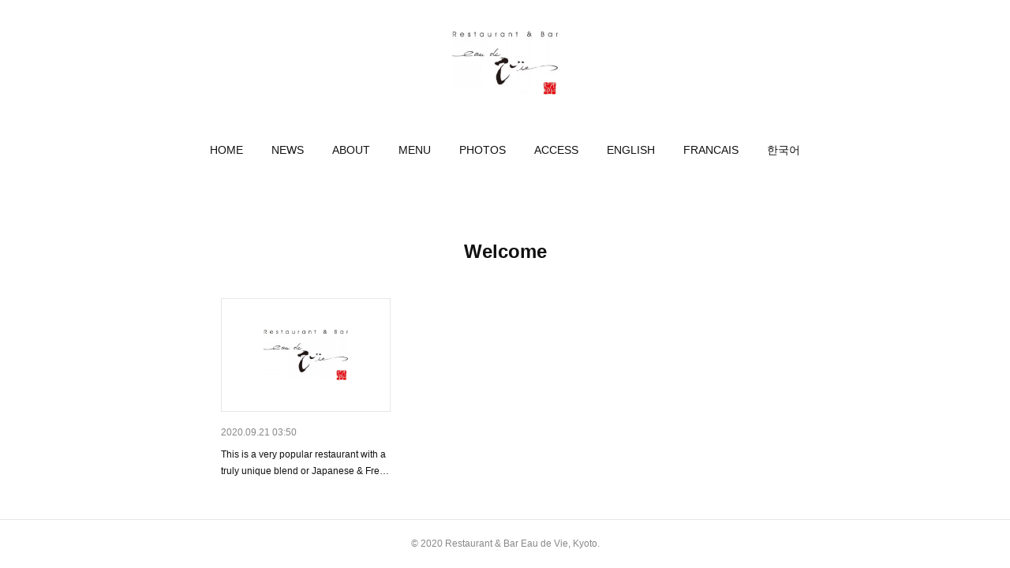

--- FILE ---
content_type: text/html; charset=utf-8
request_url: https://www.eaudeviekyoto.com/posts/categories/3526545
body_size: 7347
content:
<!doctype html>

            <html lang="ja" data-reactroot=""><head><meta charSet="UTF-8"/><meta http-equiv="X-UA-Compatible" content="IE=edge"/><meta name="viewport" content="width=device-width,user-scalable=no,initial-scale=1.0,minimum-scale=1.0,maximum-scale=1.0"/><title data-react-helmet="true">Welcome | 先斗町 Restaurant &amp; Bar オードビー</title><link data-react-helmet="true" rel="canonical" href="https://www.eaudeviekyoto.com/posts/categories/3526545"/><link data-react-helmet="true" rel="alternate" type="application/rss+xml" href="https://www.eaudeviekyoto.com/rss.xml?categoryId=3526545" title="Welcome | 先斗町 Restaurant &amp; Bar オードビー"/><link data-react-helmet="true" rel="alternate" type="application/atom+xml" href="https://www.eaudeviekyoto.com/atom.xml?categoryId=3526545" title="Welcome | 先斗町 Restaurant &amp; Bar オードビー"/><meta name="description" content="Welcomeの一覧。 - This is a very popular restaurant with a truly unique blend or Japanese &amp; French cuisines.The menu is well thought out with enough variation to satisfy even the most fastidious.The prices are by Japanese standards, extremely reasonable.Vegetarian selections are available.Imported Wines, Whisky, Bourbon, Beer, &amp;Sake are also available.There is service fee10％ and taxs10%.We always welcome foreigners who cannot speak Japanese.We also have an English menu and it will help you.Please feel free to drop in &quot;Eau de Vie&quot;.■Open:12:00 pm　close:around 1:00am■Open Monday &amp; Tuesday from 17:30-■Closed irregularly.Restaurant &amp; Bar &quot;Eau de Vie&quot;"/><meta property="fb:app_id" content="522776621188656"/><meta property="og:url" content="https://www.eaudeviekyoto.com/posts/categories/3526545"/><meta property="og:type" content="website"/><meta property="og:title" content="Welcome"/><meta property="og:description" content="Welcomeの一覧。 - This is a very popular restaurant with a truly unique blend or Japanese &amp; French cuisines.The menu is well thought out with enough variation to satisfy even the most fastidious.The prices are by Japanese standards, extremely reasonable.Vegetarian selections are available.Imported Wines, Whisky, Bourbon, Beer, &amp;Sake are also available.There is service fee10％ and taxs10%.We always welcome foreigners who cannot speak Japanese.We also have an English menu and it will help you.Please feel free to drop in &quot;Eau de Vie&quot;.■Open:12:00 pm　close:around 1:00am■Open Monday &amp; Tuesday from 17:30-■Closed irregularly.Restaurant &amp; Bar &quot;Eau de Vie&quot;"/><meta property="og:image" content="https://cdn.amebaowndme.com/madrid-prd/madrid-web/images/sites/1007785/baa9e535f0d8eb8fd0d6f3e13d04effd_9954a5fe7420ad3d80afa737644503b3.gif"/><meta property="og:site_name" content="先斗町 Restaurant &amp; Bar オードビー"/><meta property="og:locale" content="ja_JP"/><meta name="twitter:card" content="summary"/><meta name="twitter:site" content="@amebaownd"/><meta name="twitter:title" content="Welcome | 先斗町 Restaurant &amp; Bar オードビー"/><meta name="twitter:description" content="Welcomeの一覧。 - This is a very popular restaurant with a truly unique blend or Japanese &amp; French cuisines.The menu is well thought out with enough variation to satisfy even the most fastidious.The prices are by Japanese standards, extremely reasonable.Vegetarian selections are available.Imported Wines, Whisky, Bourbon, Beer, &amp;Sake are also available.There is service fee10％ and taxs10%.We always welcome foreigners who cannot speak Japanese.We also have an English menu and it will help you.Please feel free to drop in &quot;Eau de Vie&quot;.■Open:12:00 pm　close:around 1:00am■Open Monday &amp; Tuesday from 17:30-■Closed irregularly.Restaurant &amp; Bar &quot;Eau de Vie&quot;"/><meta name="twitter:image" content="https://cdn.amebaowndme.com/madrid-prd/madrid-web/images/sites/1007785/e575364dd1a32a640d6d579bf59a1e5e_5ec2bb3c7d18c32be1f352faecc11d46.jpg"/><link rel="alternate" type="application/rss+xml" title="先斗町 Restaurant &amp; Bar オードビー" href="https://www.eaudeviekyoto.com/rss.xml"/><link rel="alternate" type="application/atom+xml" title="先斗町 Restaurant &amp; Bar オードビー" href="https://www.eaudeviekyoto.com/atom.xml"/><link rel="sitemap" type="application/xml" title="Sitemap" href="/sitemap.xml"/><link href="https://static.amebaowndme.com/madrid-frontend/css/user.min-a66be375c.css" rel="stylesheet" type="text/css"/><link href="https://static.amebaowndme.com/madrid-frontend/css/belle/index.min-a66be375c.css" rel="stylesheet" type="text/css"/><link rel="icon" href="https://cdn.amebaowndme.com/madrid-prd/madrid-web/images/sites/1007785/ce59ab358365641ec8e5c779b3a6dfe3_af17cc45e512f7d9fe9120144e51b322.png?width=32&amp;height=32"/><link rel="apple-touch-icon" href="https://cdn.amebaowndme.com/madrid-prd/madrid-web/images/sites/1007785/ce59ab358365641ec8e5c779b3a6dfe3_af17cc45e512f7d9fe9120144e51b322.png?width=180&amp;height=180"/><style id="site-colors" charSet="UTF-8">.u-nav-clr {
  color: #111111;
}
.u-nav-bdr-clr {
  border-color: #111111;
}
.u-nav-bg-clr {
  background-color: #999999;
}
.u-nav-bg-bdr-clr {
  border-color: #999999;
}
.u-site-clr {
  color: ;
}
.u-base-bg-clr {
  background-color: #ffffff;
}
.u-btn-clr {
  color: #888888;
}
.u-btn-clr:hover,
.u-btn-clr--active {
  color: rgba(136,136,136, 0.7);
}
.u-btn-clr--disabled,
.u-btn-clr:disabled {
  color: rgba(136,136,136, 0.5);
}
.u-btn-bdr-clr {
  border-color: #888888;
}
.u-btn-bdr-clr:hover,
.u-btn-bdr-clr--active {
  border-color: rgba(136,136,136, 0.7);
}
.u-btn-bdr-clr--disabled,
.u-btn-bdr-clr:disabled {
  border-color: rgba(136,136,136, 0.5);
}
.u-btn-bg-clr {
  background-color: #888888;
}
.u-btn-bg-clr:hover,
.u-btn-bg-clr--active {
  background-color: rgba(136,136,136, 0.7);
}
.u-btn-bg-clr--disabled,
.u-btn-bg-clr:disabled {
  background-color: rgba(136,136,136, 0.5);
}
.u-txt-clr {
  color: #111111;
}
.u-txt-clr--lv1 {
  color: rgba(17,17,17, 0.7);
}
.u-txt-clr--lv2 {
  color: rgba(17,17,17, 0.5);
}
.u-txt-clr--lv3 {
  color: rgba(17,17,17, 0.3);
}
.u-txt-bg-clr {
  background-color: #e7e7e7;
}
.u-lnk-clr,
.u-clr-area a {
  color: #820e2f;
}
.u-lnk-clr:visited,
.u-clr-area a:visited {
  color: rgba(130,14,47, 0.7);
}
.u-lnk-clr:hover,
.u-clr-area a:hover {
  color: rgba(130,14,47, 0.5);
}
.u-ttl-blk-clr {
  color: #111111;
}
.u-ttl-blk-bdr-clr {
  border-color: #111111;
}
.u-ttl-blk-bdr-clr--lv1 {
  border-color: #cfcfcf;
}
.u-bdr-clr {
  border-color: #e6e6e6;
}
.u-acnt-bdr-clr {
  border-color: #820e2f;
}
.u-acnt-bg-clr {
  background-color: #820e2f;
}
body {
  background-color: #ffffff;
}
blockquote {
  color: rgba(17,17,17, 0.7);
  border-left-color: #e6e6e6;
};</style><style id="user-css" charSet="UTF-8">;</style><style media="screen and (max-width: 800px)" id="user-sp-css" charSet="UTF-8">;</style><script>
              (function(i,s,o,g,r,a,m){i['GoogleAnalyticsObject']=r;i[r]=i[r]||function(){
              (i[r].q=i[r].q||[]).push(arguments)},i[r].l=1*new Date();a=s.createElement(o),
              m=s.getElementsByTagName(o)[0];a.async=1;a.src=g;m.parentNode.insertBefore(a,m)
              })(window,document,'script','//www.google-analytics.com/analytics.js','ga');
            </script></head><body id="mdrd-a66be375c" class="u-txt-clr u-base-bg-clr theme-belle plan-premium hide-owndbar "><noscript><iframe src="//www.googletagmanager.com/ns.html?id=GTM-PXK9MM" height="0" width="0" style="display:none;visibility:hidden"></iframe></noscript><script>
            (function(w,d,s,l,i){w[l]=w[l]||[];w[l].push({'gtm.start':
            new Date().getTime(),event:'gtm.js'});var f=d.getElementsByTagName(s)[0],
            j=d.createElement(s),dl=l!='dataLayer'?'&l='+l:'';j.async=true;j.src=
            '//www.googletagmanager.com/gtm.js?id='+i+dl;f.parentNode.insertBefore(j,f);
            })(window,document, 'script', 'dataLayer', 'GTM-PXK9MM');
            </script><div id="content"><div class="page " data-reactroot=""><div class="page__outer"><div class="page__inner u-base-bg-clr"><header class="page__header header"><div class="header__inner u-nav-bg-bdr-clr"><div class="site-icon"><div><img alt=""/></div></div><nav role="navigation" class="header__nav global-nav js-nav-overflow-criterion "><ul class="global-nav__list u-base-bg-clr u-nav-bg-bdr-clr "><li role="button" class="global-nav__item u-nav-bg-bdr-clr js-nav-item "><a target="" class="u-nav-clr u-font u-nav-bdr-clr" href="/">HOME</a></li><li role="button" class="global-nav__item u-nav-bg-bdr-clr js-nav-item "><a target="" class="u-nav-clr u-font u-nav-bdr-clr" href="/pages/4014816/news">NEWS</a></li><li role="button" class="global-nav__item u-nav-bg-bdr-clr js-nav-item "><a target="" class="u-nav-clr u-font u-nav-bdr-clr" href="/pages/4014819/about">ABOUT</a></li><li role="button" class="global-nav__item u-nav-bg-bdr-clr js-nav-item "><a target="" class="u-nav-clr u-font u-nav-bdr-clr" href="/pages/4014818/menu">MENU</a></li><li role="button" class="global-nav__item u-nav-bg-bdr-clr js-nav-item "><a target="" class="u-nav-clr u-font u-nav-bdr-clr" href="/pages/4249398/page_202009211450">PHOTOS</a></li><li role="button" class="global-nav__item u-nav-bg-bdr-clr js-nav-item "><a target="" class="u-nav-clr u-font u-nav-bdr-clr" href="/pages/4054852/access">ACCESS</a></li><li role="button" class="global-nav__item u-nav-bg-bdr-clr js-nav-item "><a target="" class="u-nav-clr u-font u-nav-bdr-clr" href="/pages/4060793/english">ENGLISH</a></li><li role="button" class="global-nav__item u-nav-bg-bdr-clr js-nav-item "><a target="" class="u-nav-clr u-font u-nav-bdr-clr" href="/pages/4060796/french">FRANCAIS</a></li><li role="button" class="global-nav__item u-nav-bg-bdr-clr js-nav-item "><a target="" class="u-nav-clr u-font u-nav-bdr-clr" href="/pages/4060807/korean">한국어</a></li></ul></nav><button class="header__icon icon icon--menu2 u-nav-clr"></button></div></header><div><div class="page__main-outer"><div role="main" class="page__main page__main--category "><div class="grid grid--l"><div class="col1-1 col1-1--gtr-l column"><div class="block__outer"><div><div class="heading-lv1 u-font"><h1 class="heading-lv1__text u-bdr-clr"><span class="u-ttl-blk-clr u-acnt-bdr-clr">Welcome</span></h1></div></div></div></div></div><div class="grid grid--l"><div class="col1-1 col1-1--gtr-l column"><div class="block__outer"><div class="blog-list blog-list--main blog-list--grid blog-list--recent"><article class="blog-item--index0 blog-list__item blog-item"><div class="blog-item__inner"><div class="blog-item__img"><div><div><img alt=""/></div></div></div><div class="blog-item__body blog-body"><div class="blog-body__date-outer"><a class="blog-body__date u-txt-clr u-txt-clr--lv2" href="/posts/10357280?categoryIds=3526545"><time class="" dateTime="2020-09-21T03:50:00Z">2020.09.21 03:50</time></a></div><div><p class="blog-body__text"><a class="u-txt-clr" href="/posts/10357280?categoryIds=3526545">This is a very popular restaurant with a truly unique blend or Japanese &amp; French cuisines.The menu is well thought out with enough varia...</a></p></div></div></div></article></div><div><div class="pagination pagination--type02"><ul class="pagination__list"><li class="pagination__item pagination__item--first "><a class="u-txt-clr" href="/posts/categories/3526545/page/1?type=grid"><span aria-hidden="true" class="icon icon--disclosure-double-l2"></span></a></li><li class="pagination__item pagination__item--prev pagination__item--hide"><a class="u-txt-clr" href="/posts/categories/3526545/page/-1?type=grid"><span aria-hidden="true" class="icon icon--disclosure-l2"></span></a></li><li class="pagination__item pagination__item--next pagination__item--hide"><a class="u-txt-clr" href="/posts/categories/3526545/page/1?type=grid"><span aria-hidden="true" class="icon icon--disclosure-r2"></span></a></li><li class="pagination__item pagination__item--last "><a class="u-txt-clr" href="/posts/categories/3526545/page/undefined?type=grid"><span aria-hidden="true" class="icon icon--disclosure-double-r2"></span></a></li></ul></div></div></div></div></div></div></div></div><footer role="contentinfo" class="page__footer footer" style="opacity:1 !important;visibility:visible !important;text-indent:0 !important;overflow:visible !important;position:static !important"><div class="footer__inner u-bdr-clr " style="opacity:1 !important;visibility:visible !important;text-indent:0 !important;overflow:visible !important;display:block !important;transform:none !important"><div class="footer__item u-bdr-clr" style="opacity:1 !important;visibility:visible !important;text-indent:0 !important;overflow:visible !important;display:block !important;transform:none !important"><p class="footer__copyright u-font"><small class="u-txt-clr u-txt-clr--lv2 u-font" style="color:rgba(17,17,17, 0.5) !important">© 2020 Restaurant &amp; Bar Eau de Vie, Kyoto.</small></p></div></div></footer></div></div><div class="toast"></div></div></div><script charSet="UTF-8">window.mdrdEnv="prd";</script><script charSet="UTF-8">window.INITIAL_STATE={"authenticate":{"authCheckCompleted":false,"isAuthorized":false},"blogPostReblogs":{},"category":{"3526545":{"fetching":false,"loaded":true,"meta":{"code":200},"data":{"id":"3526545","siteId":"1007785","label":"Welcome","publishedCount":1,"createdAt":"2020-09-21T04:42:08Z","updatedAt":"2024-11-05T12:07:00Z"},"status":"success"}},"currentSite":{"fetching":false,"status":null,"site":{}},"shopCategory":{},"categories":{},"notifications":{},"page":{},"paginationTitle":{},"postArchives":{},"postComments":{"submitting":false,"postStatus":null},"postDetail":{},"postList":{"postList-limit:12-page:1-siteId:1007785-categoryIds:3526545":{"fetching":false,"loaded":true,"meta":{"code":200,"pagination":{"total":1,"offset":0,"limit":12,"cursors":{"after":"","before":""},"page":1}},"data":[{"id":"10357280","userId":"1199704","siteId":"1007785","status":"publish","title":"","contents":[{"type":"text","format":"html","value":"\u003Cp\u003EThis is a very popular restaurant with a truly unique blend or Japanese &amp; French cuisines.\u003C\u002Fp\u003E\u003Cp\u003EThe menu is well thought out with enough variation to satisfy even the most fastidious.\u003C\u002Fp\u003E\u003Cp\u003EThe prices are by Japanese standards, extremely reasonable.\u003C\u002Fp\u003E\u003Cp\u003EVegetarian selections are available.\u003C\u002Fp\u003E\u003Cp\u003EImported Wines, Whisky, Bourbon, Beer, &amp;Sake are also available.\u003C\u002Fp\u003E\u003Cp\u003EThere is service fee10％ and taxs10%.\u003C\u002Fp\u003E\u003Cp\u003E\u003Cbr\u003E\u003C\u002Fp\u003E\u003Cp\u003EWe always welcome foreigners who cannot speak Japanese.\u003C\u002Fp\u003E\u003Cp\u003EWe also have an English menu and it will help you.\u003C\u002Fp\u003E\u003Cp\u003EPlease feel free to drop in \"Eau de Vie\".\u003C\u002Fp\u003E\u003Cp class=\"\"\u003E\u003Cbr\u003E\u003C\u002Fp\u003E\u003Cp class=\"\"\u003E\u003Cbr\u003E\u003C\u002Fp\u003E\u003Cp class=\"\"\u003E■Open:12:00 pm　close:around 1:00am\u003Cbr\u003E\u003C\u002Fp\u003E\u003Cp class=\"\" style=\"text-align: left;\"\u003E■Open Monday &amp; Tuesday from 17:30-\u003C\u002Fp\u003E\u003Cp style=\"text-align: left;\"\u003E■Closed irregularly.\u003C\u002Fp\u003E\u003Cp style=\"text-align: left;\"\u003E\u003Cbr\u003E\u003C\u002Fp\u003E\u003Cp style=\"text-align: right;\"\u003ERestaurant &amp; Bar \"Eau de Vie\"\u003C\u002Fp\u003E\u003Cp style=\"text-align: left;\"\u003E\u003Cbr\u003E\u003C\u002Fp\u003E"}],"urlPath":"","publishedUrl":"https:\u002F\u002Fwww.eaudeviekyoto.com\u002Fposts\u002F10357280","ogpDescription":"","ogpImageUrl":"","contentFiltered":"","viewCount":0,"commentCount":0,"reblogCount":0,"prevBlogPost":{"id":"0","title":"","summary":"","imageUrl":"","publishedAt":"0001-01-01T00:00:00Z"},"nextBlogPost":{"id":"0","title":"","summary":"","imageUrl":"","publishedAt":"0001-01-01T00:00:00Z"},"rebloggedPost":false,"blogCategories":[{"id":"3526545","siteId":"1007785","label":"Welcome","publishedCount":1,"createdAt":"2020-09-21T04:42:08Z","updatedAt":"2024-11-05T12:07:00Z"}],"user":{"id":"1199704","nickname":"eaudeviekyoto","description":"","official":false,"photoUrl":"https:\u002F\u002Fprofile-api.ameba.jp\u002Fv2\u002Fas\u002Fue37f9292698cca8cf3610699849959b2f2b48c0\u002FprofileImage?cat=300","followingCount":1,"createdAt":"2020-07-01T23:32:55Z","updatedAt":"2025-07-30T15:30:51Z"},"updateUser":{"id":"1199704","nickname":"eaudeviekyoto","description":"","official":false,"photoUrl":"https:\u002F\u002Fprofile-api.ameba.jp\u002Fv2\u002Fas\u002Fue37f9292698cca8cf3610699849959b2f2b48c0\u002FprofileImage?cat=300","followingCount":1,"createdAt":"2020-07-01T23:32:55Z","updatedAt":"2025-07-30T15:30:51Z"},"comments":{"pagination":{"total":0,"offset":0,"limit":0,"cursors":{"after":"","before":""}},"data":[]},"publishedAt":"2020-09-21T03:50:00Z","createdAt":"2020-09-21T03:53:28Z","updatedAt":"2023-06-01T04:20:19Z","version":16}]}},"shopList":{},"shopItemDetail":{},"pureAd":{},"keywordSearch":{},"proxyFrame":{"loaded":false},"relatedPostList":{},"route":{"route":{"path":"\u002Fposts\u002Fcategories\u002F:category_id","component":function Connect(props, context) {
        _classCallCheck(this, Connect);

        var _this = _possibleConstructorReturn(this, _Component.call(this, props, context));

        _this.version = version;
        _this.store = props.store || context.store;

        (0, _invariant2["default"])(_this.store, 'Could not find "store" in either the context or ' + ('props of "' + connectDisplayName + '". ') + 'Either wrap the root component in a <Provider>, ' + ('or explicitly pass "store" as a prop to "' + connectDisplayName + '".'));

        var storeState = _this.store.getState();
        _this.state = { storeState: storeState };
        _this.clearCache();
        return _this;
      },"route":{"id":"0","type":"blog_post_category","idForType":"0","title":"","urlPath":"\u002Fposts\u002Fcategories\u002F:category_id","isHomePage":false}},"params":{"category_id":"3526545"},"location":{"pathname":"\u002Fposts\u002Fcategories\u002F3526545","search":"","hash":"","action":"POP","key":"biurj8","query":{}}},"siteConfig":{"tagline":"京都先斗町にあるレストランバー 〈Eau de Vie オードビー〉です。\n和のエッセンスを効かせた欧風創作料理を提供しています。","title":"先斗町 Restaurant & Bar オードビー","copyright":"© 2020 Restaurant & Bar Eau de Vie, Kyoto.","iconUrl":"https:\u002F\u002Fcdn.amebaowndme.com\u002Fmadrid-prd\u002Fmadrid-web\u002Fimages\u002Fsites\u002F1007785\u002Fbaa9e535f0d8eb8fd0d6f3e13d04effd_9954a5fe7420ad3d80afa737644503b3.gif","logoUrl":"https:\u002F\u002Fcdn.amebaowndme.com\u002Fmadrid-prd\u002Fmadrid-web\u002Fimages\u002Fsites\u002F1007785\u002F859f32b556ba86c3291c39c9db2677be_b764057c5cc63cecfab3ec37be8c23ad.jpg","coverImageUrl":"https:\u002F\u002Fcdn.amebaowndme.com\u002Fmadrid-prd\u002Fmadrid-web\u002Fimages\u002Fsites\u002F1007785\u002Fe575364dd1a32a640d6d579bf59a1e5e_5ec2bb3c7d18c32be1f352faecc11d46.jpg","homePageId":"4014815","siteId":"1007785","siteCategoryIds":[],"themeId":"8","theme":"belle","shopId":"","openedShop":false,"shop":{"law":{"userType":"","corporateName":"","firstName":"","lastName":"","zipCode":"","prefecture":"","address":"","telNo":"","aboutContact":"","aboutPrice":"","aboutPay":"","aboutService":"","aboutReturn":""},"privacyPolicy":{"operator":"","contact":"","collectAndUse":"","restrictionToThirdParties":"","supervision":"","disclosure":"","cookie":""}},"user":{"id":"1199704","nickname":"eaudeviekyoto","photoUrl":"","createdAt":"2020-07-01T23:32:55Z","updatedAt":"2025-07-30T15:30:51Z"},"commentApproval":"reject","plan":{"id":"6","name":"premium-annual","ownd_header":true,"powered_by":true,"pure_ads":true},"verifiedType":"general","navigations":[{"title":"HOME","urlPath":".\u002F","target":"_self","pageId":"4014815"},{"title":"NEWS","urlPath":".\u002Fpages\u002F4014816\u002Fnews","target":"_self","pageId":"4014816"},{"title":"ABOUT","urlPath":".\u002Fpages\u002F4014819\u002Fabout","target":"_self","pageId":"4014819"},{"title":"MENU","urlPath":".\u002Fpages\u002F4014818\u002Fmenu","target":"_self","pageId":"4014818"},{"title":"PHOTOS","urlPath":".\u002Fpages\u002F4249398\u002Fpage_202009211450","target":"_self","pageId":"4249398"},{"title":"ACCESS","urlPath":".\u002Fpages\u002F4054852\u002Faccess","target":"_self","pageId":"4054852"},{"title":"ENGLISH","urlPath":".\u002Fpages\u002F4060793\u002Fenglish","target":"_self","pageId":"4060793"},{"title":"FRANCAIS","urlPath":".\u002Fpages\u002F4060796\u002Ffrench","target":"_self","pageId":"4060796"},{"title":"한국어","urlPath":".\u002Fpages\u002F4060807\u002Fkorean","target":"_self","pageId":"4060807"}],"routings":[{"id":"0","type":"blog","idForType":"0","title":"","urlPath":"\u002Fposts\u002Fpage\u002F:page_num","isHomePage":false},{"id":"0","type":"blog_post_archive","idForType":"0","title":"","urlPath":"\u002Fposts\u002Farchives\u002F:yyyy\u002F:mm","isHomePage":false},{"id":"0","type":"blog_post_archive","idForType":"0","title":"","urlPath":"\u002Fposts\u002Farchives\u002F:yyyy\u002F:mm\u002Fpage\u002F:page_num","isHomePage":false},{"id":"0","type":"blog_post_category","idForType":"0","title":"","urlPath":"\u002Fposts\u002Fcategories\u002F:category_id","isHomePage":false},{"id":"0","type":"blog_post_category","idForType":"0","title":"","urlPath":"\u002Fposts\u002Fcategories\u002F:category_id\u002Fpage\u002F:page_num","isHomePage":false},{"id":"0","type":"author","idForType":"0","title":"","urlPath":"\u002Fauthors\u002F:user_id","isHomePage":false},{"id":"0","type":"author","idForType":"0","title":"","urlPath":"\u002Fauthors\u002F:user_id\u002Fpage\u002F:page_num","isHomePage":false},{"id":"0","type":"blog_post_category","idForType":"0","title":"","urlPath":"\u002Fposts\u002Fcategory\u002F:category_id","isHomePage":false},{"id":"0","type":"blog_post_category","idForType":"0","title":"","urlPath":"\u002Fposts\u002Fcategory\u002F:category_id\u002Fpage\u002F:page_num","isHomePage":false},{"id":"0","type":"blog_post_detail","idForType":"0","title":"","urlPath":"\u002Fposts\u002F:blog_post_id","isHomePage":false},{"id":"0","type":"keywordSearch","idForType":"0","title":"","urlPath":"\u002Fsearch\u002Fq\u002F:query","isHomePage":false},{"id":"0","type":"keywordSearch","idForType":"0","title":"","urlPath":"\u002Fsearch\u002Fq\u002F:query\u002Fpage\u002F:page_num","isHomePage":false},{"id":"4249398","type":"static","idForType":"0","title":"PHOTOS","urlPath":"\u002Fpages\u002F4249398\u002F","isHomePage":false},{"id":"4249398","type":"static","idForType":"0","title":"PHOTOS","urlPath":"\u002Fpages\u002F4249398\u002F:url_path","isHomePage":false},{"id":"4060807","type":"static","idForType":"0","title":"한국어","urlPath":"\u002Fpages\u002F4060807\u002F","isHomePage":false},{"id":"4060807","type":"static","idForType":"0","title":"한국어","urlPath":"\u002Fpages\u002F4060807\u002F:url_path","isHomePage":false},{"id":"4060796","type":"static","idForType":"0","title":"FRANCAIS","urlPath":"\u002Fpages\u002F4060796\u002F","isHomePage":false},{"id":"4060796","type":"static","idForType":"0","title":"FRANCAIS","urlPath":"\u002Fpages\u002F4060796\u002F:url_path","isHomePage":false},{"id":"4060793","type":"static","idForType":"0","title":"ENGLISH","urlPath":"\u002Fpages\u002F4060793\u002F","isHomePage":false},{"id":"4060793","type":"static","idForType":"0","title":"ENGLISH","urlPath":"\u002Fpages\u002F4060793\u002F:url_path","isHomePage":false},{"id":"4054852","type":"static","idForType":"0","title":"ACCESS","urlPath":"\u002Fpages\u002F4054852\u002F","isHomePage":false},{"id":"4054852","type":"static","idForType":"0","title":"ACCESS","urlPath":"\u002Fpages\u002F4054852\u002F:url_path","isHomePage":false},{"id":"4014819","type":"static","idForType":"0","title":"ABOUT","urlPath":"\u002Fpages\u002F4014819\u002F","isHomePage":false},{"id":"4014819","type":"static","idForType":"0","title":"ABOUT","urlPath":"\u002Fpages\u002F4014819\u002F:url_path","isHomePage":false},{"id":"4014818","type":"static","idForType":"0","title":"MENU","urlPath":"\u002Fpages\u002F4014818\u002F","isHomePage":false},{"id":"4014818","type":"static","idForType":"0","title":"MENU","urlPath":"\u002Fpages\u002F4014818\u002F:url_path","isHomePage":false},{"id":"4014816","type":"blog","idForType":"0","title":"NEWS","urlPath":"\u002Fpages\u002F4014816\u002F","isHomePage":false},{"id":"4014816","type":"blog","idForType":"0","title":"NEWS","urlPath":"\u002Fpages\u002F4014816\u002F:url_path","isHomePage":false},{"id":"4014815","type":"static","idForType":"0","title":"HOME","urlPath":"\u002Fpages\u002F4014815\u002F","isHomePage":true},{"id":"4014815","type":"static","idForType":"0","title":"HOME","urlPath":"\u002Fpages\u002F4014815\u002F:url_path","isHomePage":true},{"id":"4014815","type":"static","idForType":"0","title":"HOME","urlPath":"\u002F","isHomePage":true}],"siteColors":{"navigationBackground":"#999999","navigationText":"#111111","siteTitleText":"","background":"#ffffff","buttonBackground":"#888888","buttonText":"#888888","text":"#111111","link":"#820e2f","titleBlock":"#111111","border":"#e6e6e6","accent":"#820e2f"},"wovnioAttribute":"","useAuthorBlock":false,"twitterHashtags":"","createdAt":"2020-07-01T23:39:21Z","seoTitle":"先斗町 Restaurant & Bar オードビー","isPreview":false,"siteCategory":[],"previewPost":null,"previewShopItem":null,"hasAmebaIdConnection":false,"serverTime":"2026-01-22T18:37:11Z","complementaries":{"1":{"contents":{"layout":{"rows":[{"columns":[{"blocks":[]}]}]}},"created_at":"2020-07-15T13:22:48Z","updated_at":"2020-07-15T13:22:48Z"},"2":{"contents":{"layout":{"rows":[{"columns":[{"blocks":[{"type":"shareButton","design":"circle","providers":["facebook","twitter","hatenabookmark","pocket","googleplus"]},{"type":"postPrevNext","showImage":false},{"type":"siteFollow","description":""},{"type":"relatedPosts","layoutType":"listl","showHeading":true,"heading":"関連記事","limit":3}]}]}]}},"created_at":"2020-07-01T23:39:21Z","updated_at":"2020-07-15T13:22:48Z"},"3":{"contents":{"layout":{"rows":[{"columns":[{"blocks":[]}]}]}},"created_at":"2020-07-15T13:22:48Z","updated_at":"2020-07-15T13:22:48Z"},"4":{"contents":{"layout":{"rows":[{"columns":[{"blocks":[]}]}]}},"created_at":"2020-07-15T13:22:48Z","updated_at":"2020-07-15T13:22:48Z"},"11":{"contents":{"layout":{"rows":[{"columns":[{"blocks":[{"type":"siteFollow","description":""},{"type":"post","mode":"summary","title":"記事一覧","buttonTitle":"","limit":5,"layoutType":"sidebarm","categoryIds":"","showTitle":true,"showButton":true,"sortType":"recent"},{"type":"postsCategory","heading":"カテゴリ","showHeading":true,"showCount":true,"design":"tagcloud"},{"type":"postsArchive","heading":"アーカイブ","showHeading":true,"design":"accordion"},{"type":"keywordSearch","heading":"","showHeading":false}]}]}]}},"created_at":"2020-07-01T23:39:21Z","updated_at":"2020-07-01T23:52:40Z"}},"siteColorsCss":".u-nav-clr {\n  color: #111111;\n}\n.u-nav-bdr-clr {\n  border-color: #111111;\n}\n.u-nav-bg-clr {\n  background-color: #999999;\n}\n.u-nav-bg-bdr-clr {\n  border-color: #999999;\n}\n.u-site-clr {\n  color: ;\n}\n.u-base-bg-clr {\n  background-color: #ffffff;\n}\n.u-btn-clr {\n  color: #888888;\n}\n.u-btn-clr:hover,\n.u-btn-clr--active {\n  color: rgba(136,136,136, 0.7);\n}\n.u-btn-clr--disabled,\n.u-btn-clr:disabled {\n  color: rgba(136,136,136, 0.5);\n}\n.u-btn-bdr-clr {\n  border-color: #888888;\n}\n.u-btn-bdr-clr:hover,\n.u-btn-bdr-clr--active {\n  border-color: rgba(136,136,136, 0.7);\n}\n.u-btn-bdr-clr--disabled,\n.u-btn-bdr-clr:disabled {\n  border-color: rgba(136,136,136, 0.5);\n}\n.u-btn-bg-clr {\n  background-color: #888888;\n}\n.u-btn-bg-clr:hover,\n.u-btn-bg-clr--active {\n  background-color: rgba(136,136,136, 0.7);\n}\n.u-btn-bg-clr--disabled,\n.u-btn-bg-clr:disabled {\n  background-color: rgba(136,136,136, 0.5);\n}\n.u-txt-clr {\n  color: #111111;\n}\n.u-txt-clr--lv1 {\n  color: rgba(17,17,17, 0.7);\n}\n.u-txt-clr--lv2 {\n  color: rgba(17,17,17, 0.5);\n}\n.u-txt-clr--lv3 {\n  color: rgba(17,17,17, 0.3);\n}\n.u-txt-bg-clr {\n  background-color: #e7e7e7;\n}\n.u-lnk-clr,\n.u-clr-area a {\n  color: #820e2f;\n}\n.u-lnk-clr:visited,\n.u-clr-area a:visited {\n  color: rgba(130,14,47, 0.7);\n}\n.u-lnk-clr:hover,\n.u-clr-area a:hover {\n  color: rgba(130,14,47, 0.5);\n}\n.u-ttl-blk-clr {\n  color: #111111;\n}\n.u-ttl-blk-bdr-clr {\n  border-color: #111111;\n}\n.u-ttl-blk-bdr-clr--lv1 {\n  border-color: #cfcfcf;\n}\n.u-bdr-clr {\n  border-color: #e6e6e6;\n}\n.u-acnt-bdr-clr {\n  border-color: #820e2f;\n}\n.u-acnt-bg-clr {\n  background-color: #820e2f;\n}\nbody {\n  background-color: #ffffff;\n}\nblockquote {\n  color: rgba(17,17,17, 0.7);\n  border-left-color: #e6e6e6;\n}","siteFont":{"id":"5","name":"Verdana"},"siteCss":"","siteSpCss":"","meta":{"Title":"Welcome | 先斗町 Restaurant & Bar オードビー","Description":"Welcomeの一覧。 - This is a very popular restaurant with a truly unique blend or Japanese & French cuisines.The menu is well thought out with enough variation to satisfy even the most fastidious.The prices are by Japanese standards, extremely reasonable.Vegetarian selections are available.Imported Wines, Whisky, Bourbon, Beer, &Sake are also available.There is service fee10％ and taxs10%.We always welcome foreigners who cannot speak Japanese.We also have an English menu and it will help you.Please feel free to drop in \"Eau de Vie\".■Open:12:00 pm　close:around 1:00am■Open Monday & Tuesday from 17:30-■Closed irregularly.Restaurant & Bar \"Eau de Vie\"","Keywords":"","Noindex":false,"Nofollow":false,"CanonicalUrl":"https:\u002F\u002Fwww.eaudeviekyoto.com\u002Fposts\u002Fcategories\u002F3526545","AmpHtml":"","DisabledFragment":false,"OgMeta":{"Type":"website","Title":"Welcome","Description":"Welcomeの一覧。 - This is a very popular restaurant with a truly unique blend or Japanese & French cuisines.The menu is well thought out with enough variation to satisfy even the most fastidious.The prices are by Japanese standards, extremely reasonable.Vegetarian selections are available.Imported Wines, Whisky, Bourbon, Beer, &Sake are also available.There is service fee10％ and taxs10%.We always welcome foreigners who cannot speak Japanese.We also have an English menu and it will help you.Please feel free to drop in \"Eau de Vie\".■Open:12:00 pm　close:around 1:00am■Open Monday & Tuesday from 17:30-■Closed irregularly.Restaurant & Bar \"Eau de Vie\"","Image":"https:\u002F\u002Fcdn.amebaowndme.com\u002Fmadrid-prd\u002Fmadrid-web\u002Fimages\u002Fsites\u002F1007785\u002Fbaa9e535f0d8eb8fd0d6f3e13d04effd_9954a5fe7420ad3d80afa737644503b3.gif","SiteName":"先斗町 Restaurant & Bar オードビー","Locale":"ja_JP"},"DeepLinkMeta":{"Ios":{"Url":"amebaownd:\u002F\u002Fpublic\u002Fsites\u002F1007785\u002Fposts\u002Fcategories\u002F3526545","AppStoreId":"911640835","AppName":"Ameba Ownd"},"Android":{"Url":"amebaownd:\u002F\u002Fpublic\u002Fsites\u002F1007785\u002Fposts\u002Fcategories\u002F3526545","AppName":"Ameba Ownd","Package":"jp.co.cyberagent.madrid"},"WebUrl":"https:\u002F\u002Fwww.eaudeviekyoto.com\u002Fposts\u002Fcategories\u002F3526545"},"TwitterCard":{"Type":"summary","Site":"@amebaownd","Creator":"","Title":"Welcome | 先斗町 Restaurant & Bar オードビー","Description":"Welcomeの一覧。 - This is a very popular restaurant with a truly unique blend or Japanese & French cuisines.The menu is well thought out with enough variation to satisfy even the most fastidious.The prices are by Japanese standards, extremely reasonable.Vegetarian selections are available.Imported Wines, Whisky, Bourbon, Beer, &Sake are also available.There is service fee10％ and taxs10%.We always welcome foreigners who cannot speak Japanese.We also have an English menu and it will help you.Please feel free to drop in \"Eau de Vie\".■Open:12:00 pm　close:around 1:00am■Open Monday & Tuesday from 17:30-■Closed irregularly.Restaurant & Bar \"Eau de Vie\"","Image":"https:\u002F\u002Fcdn.amebaowndme.com\u002Fmadrid-prd\u002Fmadrid-web\u002Fimages\u002Fsites\u002F1007785\u002Fe575364dd1a32a640d6d579bf59a1e5e_5ec2bb3c7d18c32be1f352faecc11d46.jpg"},"TwitterAppCard":{"CountryCode":"","IPhoneAppId":"","AndroidAppPackageName":"","CustomUrl":""},"SiteName":"先斗町 Restaurant & Bar オードビー","ImageUrl":"https:\u002F\u002Fcdn.amebaowndme.com\u002Fmadrid-prd\u002Fmadrid-web\u002Fimages\u002Fsites\u002F1007785\u002Fbaa9e535f0d8eb8fd0d6f3e13d04effd_9954a5fe7420ad3d80afa737644503b3.gif","FacebookAppId":"522776621188656","InstantArticleId":"","FaviconUrl":"https:\u002F\u002Fcdn.amebaowndme.com\u002Fmadrid-prd\u002Fmadrid-web\u002Fimages\u002Fsites\u002F1007785\u002Fce59ab358365641ec8e5c779b3a6dfe3_af17cc45e512f7d9fe9120144e51b322.png?width=32&height=32","AppleTouchIconUrl":"https:\u002F\u002Fcdn.amebaowndme.com\u002Fmadrid-prd\u002Fmadrid-web\u002Fimages\u002Fsites\u002F1007785\u002Fce59ab358365641ec8e5c779b3a6dfe3_af17cc45e512f7d9fe9120144e51b322.png?width=180&height=180","RssItems":[{"title":"先斗町 Restaurant & Bar オードビー","url":"https:\u002F\u002Fwww.eaudeviekyoto.com\u002Frss.xml"},{"title":"Welcome | 先斗町 Restaurant & Bar オードビー","url":"https:\u002F\u002Fwww.eaudeviekyoto.com\u002Frss.xml?categoryId=3526545"}],"AtomItems":[{"title":"先斗町 Restaurant & Bar オードビー","url":"https:\u002F\u002Fwww.eaudeviekyoto.com\u002Fatom.xml"},{"title":"Welcome | 先斗町 Restaurant & Bar オードビー","url":"https:\u002F\u002Fwww.eaudeviekyoto.com\u002Fatom.xml?categoryId=3526545"}]},"googleConfig":{"TrackingCode":"","SiteVerificationCode":""},"lanceTrackingUrl":"","FRM_ID_SIGNUP":"c.ownd-sites_r.ownd-sites_1007785","landingPageParams":{"domain":"www.eaudeviekyoto.com","protocol":"https","urlPath":"\u002Fposts\u002Fcategories\u002F3526545"}},"siteFollow":{},"siteServiceTokens":{},"snsFeed":{},"toastMessages":{"messages":[]},"user":{"loaded":false,"me":{}},"userSites":{"fetching":null,"sites":[]},"userSiteCategories":{}};</script><script src="https://static.amebaowndme.com/madrid-metro/js/belle-c961039a0e890b88fbda.js" charSet="UTF-8"></script><style charSet="UTF-8">      .u-font {
        font-family: Verdana, Geneva, sans-serif;
      }    </style></body></html>